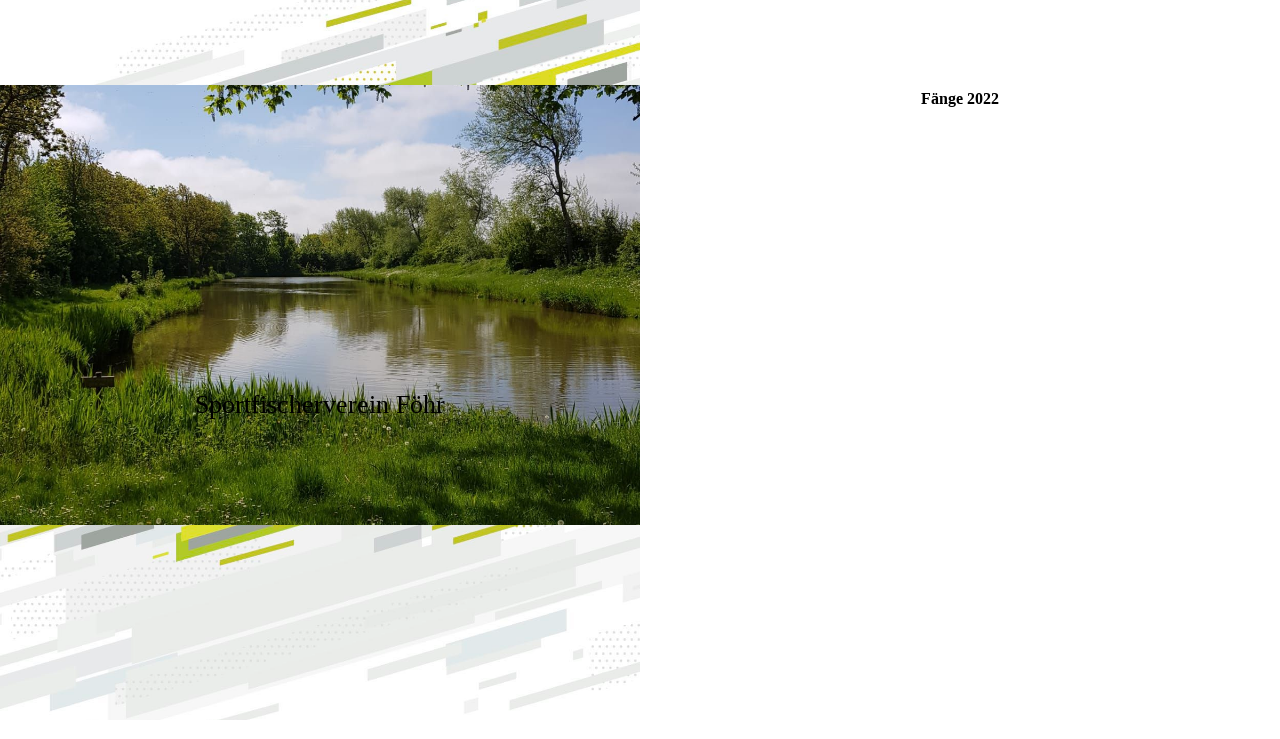

--- FILE ---
content_type: text/html; charset=utf-8
request_url: http://sfv-foehr.de/Faenge-2022/
body_size: 26903
content:
<!DOCTYPE html><html lang="de"><head><meta http-equiv="Content-Type" content="text/html; charset=UTF-8"><title>Sportfischerverein Föhr - Fänge 2022</title><meta name="description" content="Please enter your slogan here!"><meta name="keywords" content="Sports"><link href="http://53485217.swh.strato-hosting.eu/Faenge-2022/" rel="canonical"><meta content="Sportfischerverein Föhr - Fänge 2022" property="og:title"><meta content="website" property="og:type"><meta content="http://53485217.swh.strato-hosting.eu/Faenge-2022/" property="og:url"><script>
              window.beng = window.beng || {};
              window.beng.env = {
                language: "en",
                country: "US",
                mode: "deploy",
                context: "page",
                pageId: "000006555099",
                pageLanguage: "de",
                skeletonId: "",
                scope: "2001952",
                isProtected: false,
                navigationText: "Fänge 2022",
                instance: "1",
                common_prefix: "https://strato-editor.com",
                design_common: "https://strato-editor.com/beng/designs/",
                design_template: "sys/cm_dux_096",
                path_design: "https://strato-editor.com/beng/designs/data/sys/cm_dux_096/",
                path_res: "https://strato-editor.com/res/",
                path_bengres: "https://strato-editor.com/beng/res/",
                masterDomain: "",
                preferredDomain: "",
                preprocessHostingUri: function(uri) {
                  
                    return uri || "";
                  
                },
                hideEmptyAreas: true
              };
            </script><script xmlns="http://www.w3.org/1999/xhtml" src="https://strato-editor.com/cm4all-beng-proxy/beng-proxy.js"></script><link xmlns="http://www.w3.org/1999/xhtml" rel="stylesheet" href="https://strato-editor.com/.cm4all/e/static/3rdparty/font-awesome/css/font-awesome.min.css"></link><link rel="stylesheet" type="text/css" href="https://strato-editor.com/.cm4all/res/static/libcm4all-js-widget/3.89.7/css/widget-runtime.css" />
<link rel="stylesheet" type="text/css" href="https://strato-editor.com/.cm4all/res/static/beng-editor/5.3.138/css/deploy.css" />
<link rel="stylesheet" type="text/css" href="https://strato-editor.com/.cm4all/res/static/libcm4all-js-widget/3.89.7/css/slideshow-common.css" />
<script src="https://strato-editor.com/.cm4all/res/static/jquery-1.7/jquery.js"></script><script src="https://strato-editor.com/.cm4all/res/static/prototype-1.7.3/prototype.js"></script><script src="https://strato-editor.com/.cm4all/res/static/jslib/1.4.1/js/legacy.js"></script><script src="https://strato-editor.com/.cm4all/res/static/libcm4all-js-widget/3.89.7/js/widget-runtime.js"></script>
<script src="https://strato-editor.com/.cm4all/res/static/libcm4all-js-widget/3.89.7/js/slideshow-common.js"></script>
<script src="https://strato-editor.com/.cm4all/res/static/beng-editor/5.3.138/js/deploy.js"></script>
<script type="text/javascript" src="https://strato-editor.com/.cm4all/uro/assets/js/uro-min.js"></script><link href="https://strato-editor.com/.cm4all/designs/static/sys/cm_dux_096/1767916810.6484852/css/main.css" rel="stylesheet" type="text/css"><meta name="viewport" content="width=device-width, initial-scale=1, maximum-scale=1, user-scalable=no"><link href="https://strato-editor.com/.cm4all/designs/static/sys/cm_dux_096/1767916810.6484852/css/vars.css" rel="stylesheet" type="text/css"><link href="https://strato-editor.com/.cm4all/designs/static/sys/cm_dux_096/1767916810.6484852/css/cm-templates-global-style.css" rel="stylesheet" type="text/css"><link href="/.cm4all/handler.php/vars.css?v=20250403155708" type="text/css" rel="stylesheet"><style type="text/css">.cm-logo {background-image: url("/.cm4all/uproc.php/0/.IMG-20230105-WA0046.jpg/picture-1200?_=18590c74692");
        background-position: 50% 50%;
background-size: 100% auto;
background-repeat: no-repeat;
      }</style><script type="text/javascript">window.cmLogoWidgetId = "STRATP_cm4all_com_widgets_Logo_41029049";
            window.cmLogoGetCommonWidget = function (){
                return new cm4all.Common.Widget({
            base    : "/Faenge-2022/index.php/",
            session : "",
            frame   : "",
            path    : "STRATP_cm4all_com_widgets_Logo_41029049"
        })
            };
            window.logoConfiguration = {
                "cm-logo-x" : "50%",
        "cm-logo-y" : "50%",
        "cm-logo-v" : "2.0",
        "cm-logo-w" : "100%",
        "cm-logo-h" : "auto",
        "cm-logo-di" : "sys/cm_dux_096",
        "cm-logo-u" : "uro-service://",
        "cm-logo-k" : "%7B%22ticket%22%3A%2263ba9138cf733962f9915fb1%22%2C%22serviceId%22%3A%220%22%2C%22locale%22%3A%22%22%2C%22path%22%3A%22%2F%22%2C%22name%22%3A%22IMG-20230105-WA0046.jpg%22%2C%22origin%22%3A%22upload%22%2C%22type%22%3A%22image%2Fjpeg%22%2C%22size%22%3A435725%2C%22width%22%3A1200%2C%22height%22%3A1600%2C%22duration%22%3A%22%22%2C%22rotation%22%3A1%2C%22task%22%3A%22none%22%2C%22progress%22%3A%22none%22%2C%22result%22%3A%22none%22%2C%22source%22%3A%22%22%2C%22start%22%3A%2218590c74692%22%2C%22now%22%3A%2218590c7792f%22%2C%22_update%22%3A18%2C%22_index%22%3A1%2C%22_media%22%3A%22image%22%2C%22_hash%22%3A%22e2d193dd%22%2C%22_extension%22%3A%22%22%2C%22_xlate%22%3A%22IMG-20230105-WA0046.jpg%22%2C%22_selected%22%3Atrue%7D",
        "cm-logo-bc" : "",
        "cm-logo-ln" : "",
        "cm-logo-ln$" : "",
        "cm-logo-hi" : false
        ,
        _logoBaseUrl : "uro-service:\/\/",
        _logoPath : "%7B%22ticket%22%3A%2263ba9138cf733962f9915fb1%22%2C%22serviceId%22%3A%220%22%2C%22locale%22%3A%22%22%2C%22path%22%3A%22%2F%22%2C%22name%22%3A%22IMG-20230105-WA0046.jpg%22%2C%22origin%22%3A%22upload%22%2C%22type%22%3A%22image%2Fjpeg%22%2C%22size%22%3A435725%2C%22width%22%3A1200%2C%22height%22%3A1600%2C%22duration%22%3A%22%22%2C%22rotation%22%3A1%2C%22task%22%3A%22none%22%2C%22progress%22%3A%22none%22%2C%22result%22%3A%22none%22%2C%22source%22%3A%22%22%2C%22start%22%3A%2218590c74692%22%2C%22now%22%3A%2218590c7792f%22%2C%22_update%22%3A18%2C%22_index%22%3A1%2C%22_media%22%3A%22image%22%2C%22_hash%22%3A%22e2d193dd%22%2C%22_extension%22%3A%22%22%2C%22_xlate%22%3A%22IMG-20230105-WA0046.jpg%22%2C%22_selected%22%3Atrue%7D"
        };
          jQuery(document).ready(function() {
            var logoElement = jQuery(".cm-logo");
            logoElement.attr("role", "img");
            logoElement.attr("tabindex", "0");
            logoElement.attr("aria-label", "logo");
          });
        </script><link rel="icon" href="data:;base64,iVBORw0KGgo="/><style id="cm_table_styles"></style><style id="cm_background_queries"></style><script type="application/x-cm4all-cookie-consent" data-code=""></script></head><body ondrop="return false;" class=" device-desktop cm-deploy cm-deploy-342 cm-deploy-4x"><div class="cm-background" data-cm-qa-bg="image"></div><div class="cm-background-video" data-cm-qa-bg="video"></div><div class="cm-background-effects" data-cm-qa-bg="effect"></div><div class="cm-templates-container cm-templates-page-wrapper"><header class="cm-templates-container--position-left cm_can_be_empty"><div class="cm-templates-keyvisual-border cm_can_be_empty cm-templates-keyvisual-border--top"> </div><div class="cm-templates-keyvisual-border cm_can_be_empty cm-templates-keyvisual-border--right"> </div><div class="cm-templates-keyvisual-border cm_can_be_empty cm-templates-keyvisual-border--left"> </div><div class="cm-templates-keyvisual-border cm_can_be_empty cm-templates-keyvisual-border--bottom"> </div><div class="cm-templates-logo cm_can_be_empty"><div class="cm-templates-logo__media cm_can_be_empty cm-logo" id="logo"></div></div><div class="cm-templates-heading cm_can_be_empty"><div class="cm-templates-heading__title cm_can_be_empty" id="title" style=""> </div><div class="cm-templates-heading__subtitle cm_can_be_empty" id="subtitle" style=""><span style="font-size: 48px; font-family: Bungee; color: #000000;">Sportfischerverein Föhr</span></div></div><div class="cm-templates-keyvisual cm_can_be_empty"><div class="cm-templates-keyvisual__media cm_can_be_empty cm-kv-0" id="keyvisual"></div></div></header><div class="cm-templates-container--position-right"><button type="button" class="cm-template-hamburger cm-template-hamburger--fade"><span class="cm-template-hamburger__container"><span class="cm-template-hamburger__icon-lines cm-template-hamburger__icon-lines-top"> </span><span class="cm-template-hamburger__icon-lines cm-template-hamburger__icon-lines-center"> </span><span class="cm-template-hamburger__icon-lines cm-template-hamburger__icon-lines-bottom"> </span></span></button><div class="cm-templates-navigation"><nav class="cm-templates-navigation__desktop cm_with_forcesub" id="cm_navigation"><ul id="cm_mainnavigation"><li id="cm_navigation_pid_6077199"><a title="Home" href="/Home/" class="cm_anchor">Home</a></li><li id="cm_navigation_pid_6077198"><a title="Vorstand" href="/Vorstand/" class="cm_anchor">Vorstand</a></li><li id="cm_navigation_pid_6077197"><a title="Fänge/Fisch Hitliste" href="/FaengeFisch-Hitliste/" class="cm_anchor">Fänge/Fisch Hitliste</a></li><li id="cm_navigation_pid_6555099" class="cm_current"><a title="Fänge 2022" href="/Faenge-2022/" class="cm_anchor">Fänge 2022</a></li><li id="cm_navigation_pid_6077193"><a title="Gastkarten" href="/Gastkarten/" class="cm_anchor">Gastkarten</a></li><li id="cm_navigation_pid_6077190"><a title="Anträge" href="/Antraege/" class="cm_anchor">Anträge</a></li><li id="cm_navigation_pid_6077189"><a title="Gästebuch" href="/Gaestebuch/" class="cm_anchor">Gästebuch</a></li><li id="cm_navigation_pid_6077188"><a title="Links" href="/Links/" class="cm_anchor">Links</a></li><li id="cm_navigation_pid_6077187"><a title="Datenschutz" href="/Datenschutz/" class="cm_anchor">Datenschutz</a></li><li id="cm_navigation_pid_6077186"><a title="Impressum" href="/Impressum/" class="cm_anchor">Impressum</a></li><li id="cm_navigation_pid_6077185"><a title="Kontakt" href="/Kontakt/" class="cm_anchor">Kontakt</a></li></ul></nav><nav class="cm-templates-navigation__mobile cm_with_forcesub " id="mobilecm_mobile_navigation"><ul id="mobilecm_mainnavigation"><li id="mobilecm_navigation_pid_6077199"><a title="Home" href="/Home/" class="cm_anchor">Home</a></li><li id="mobilecm_navigation_pid_6077198"><a title="Vorstand" href="/Vorstand/" class="cm_anchor">Vorstand</a></li><li id="mobilecm_navigation_pid_6077197"><a title="Fänge/Fisch Hitliste" href="/FaengeFisch-Hitliste/" class="cm_anchor">Fänge/Fisch Hitliste</a></li><li id="mobilecm_navigation_pid_6555099" class="cm_current"><a title="Fänge 2022" href="/Faenge-2022/" class="cm_anchor">Fänge 2022</a></li><li id="mobilecm_navigation_pid_6077193"><a title="Gastkarten" href="/Gastkarten/" class="cm_anchor">Gastkarten</a></li><li id="mobilecm_navigation_pid_6077190"><a title="Anträge" href="/Antraege/" class="cm_anchor">Anträge</a></li><li id="mobilecm_navigation_pid_6077189"><a title="Gästebuch" href="/Gaestebuch/" class="cm_anchor">Gästebuch</a></li><li id="mobilecm_navigation_pid_6077188"><a title="Links" href="/Links/" class="cm_anchor">Links</a></li><li id="mobilecm_navigation_pid_6077187"><a title="Datenschutz" href="/Datenschutz/" class="cm_anchor">Datenschutz</a></li><li id="mobilecm_navigation_pid_6077186"><a title="Impressum" href="/Impressum/" class="cm_anchor">Impressum</a></li><li id="mobilecm_navigation_pid_6077185"><a title="Kontakt" href="/Kontakt/" class="cm_anchor">Kontakt</a></li></ul></nav></div><div class="cm-templates-sidebar--position-top cm_can_be_empty cm-templates-sidebar"><div class="cm-templates-container--center"><aside class="sidebar cm_can_be_empty" id="widgetbar_page_1" data-cm-hintable="yes"><p><br></p></aside><aside class="sidebar cm_can_be_empty" id="widgetbar_site_1" data-cm-hintable="yes"><h3><br></h3><p> </p><p> </p></aside></div></div><div class="cm-templates-content"><div class="cm-templates-container--center"><main class="cm-templates-content__main cm-templates-text" id="content_main" data-cm-hintable="yes"><h1 style="text-align: center;">Fänge 2022</h1><div class="clearFloating" style="clear:both;height: 0px; width: auto;"></div><div id="widgetcontainer_STRATP_com_cm4all_wdn_PhotoGallery_43151672" class="
				    cm_widget_block
					cm_widget com_cm4all_wdn_PhotoGallery cm_widget_block_center" style="width:100%; max-width:100%; "><div class="cm_widget_anchor"><a name="STRATP_com_cm4all_wdn_PhotoGallery_43151672" id="widgetanchor_STRATP_com_cm4all_wdn_PhotoGallery_43151672"><!--com.cm4all.wdn.PhotoGallery--></a></div><script type="text/javascript">
window.cm4all.widgets.register( '/Faenge-2022/index.php/', '', '', 'STRATP_com_cm4all_wdn_PhotoGallery_43151672');
</script>
		<script type="text/javascript">
	(function() {

		var links = ["@\/3rd\/photoswipe-4.1.2\/photoswipe.css","@\/css\/show-lightbox.min.css?version=63.css","@\/css\/show-gallery.min.css?version=63.css"];
		for( var i=0; i<links.length; i++) {
			if( links[i].indexOf( '@')==0) {
				links[i] = "/.cm4all/widgetres.php/com.cm4all.wdn.PhotoGallery/" + links[i].substring( 2);
			} else if( links[i].indexOf( '/')!=0) {
				links[i] = window.cm4all.widgets[ 'STRATP_com_cm4all_wdn_PhotoGallery_43151672'].url( links[i]);
			}
		}
		cm4all.Common.loadCss( links);

		var scripts = ["@\/js\/show.min.js?version=63.js","@\/3rd\/photoswipe-4.1.2\/photoswipe.min.js","@\/js\/show-lightbox.min.js?version=63.js","@\/js\/show-gallery.min.js?version=63.js"];
		for( var i=0; i<scripts.length; i++) {
			if( scripts[i].indexOf( '@')==0) {
				scripts[i] = "/.cm4all/widgetres.php/com.cm4all.wdn.PhotoGallery/" + scripts[i].substring( 2);
			} else if( scripts[i].indexOf( '/')!=0) {
				scripts[i] = window.cm4all.widgets[ 'STRATP_com_cm4all_wdn_PhotoGallery_43151672'].url( scripts[i]);
			}
		}

		var deferred = jQuery.Deferred();
		window.cm4all.widgets[ 'STRATP_com_cm4all_wdn_PhotoGallery_43151672'].ready = (function() {
			var ready = function ready( handler) {
				deferred.done( handler);
			};
			return deferred.promise( ready);
		})();
		cm4all.Common.requireLibrary( scripts, function() {
			deferred.resolveWith( window.cm4all.widgets[ 'STRATP_com_cm4all_wdn_PhotoGallery_43151672']);
		});
	})();
</script><!-- PhotoAlbum -->
<script type="text/javascript">
    (function() {
    if (document.querySelector('link[href*="/font-awesome."], link[href*="/e/Bundle/"]')) {
      return;
    }

    var request = new XMLHttpRequest();
    request.open('GET', '//cdn-eu.c4t.cc/font-awesome,version=4?format=json', true);
    request.onload = function() {
      if (request.status >= 200 && request.status < 400) {
        var data = JSON.parse(request.responseText);
        if (data && data.resources && Array.isArray(data.resources.css)) {
          window.Common.loadCss(data.resources.css);
        }
      }
    };
    request.send();
  })();
</script>

<div
  class="cm-widget_photoalbum cm-w_pha-gallery"
  style="opacity: 0;"
  id="C_STRATP_com_cm4all_wdn_PhotoGallery_43151672__-photos"
>
  
  
<!-- PhotoGallery -->
<div
  class="cm-w_pha-list cm-w_pha-lightbox cm-w_pha-3x2"
  style=""
>
  <div class='cm-w_pha-item' data-index='0'  data-desc="gefangen am 05.09.22 ca 90cm, ca 7Kg von einem Mitglied"  data-title="IMG-20220925-WA0004"><div class='cm-w_pha-uro-item'>  <picture><source srcset="/.cm4all/uproc.php/0/.IMG-20220925-WA0004.jpg/picture-1600?_=18590c742c0 1x, /.cm4all/uproc.php/0/.IMG-20220925-WA0004.jpg/picture-2600?_=18590c742c0 2x" media="(min-width:800px)"><source srcset="/.cm4all/uproc.php/0/.IMG-20220925-WA0004.jpg/picture-1200?_=18590c742c0 1x, /.cm4all/uproc.php/0/.IMG-20220925-WA0004.jpg/picture-1600?_=18590c742c0 2x" media="(min-width:600px)"><source srcset="/.cm4all/uproc.php/0/.IMG-20220925-WA0004.jpg/picture-800?_=18590c742c0 1x, /.cm4all/uproc.php/0/.IMG-20220925-WA0004.jpg/picture-1200?_=18590c742c0 2x" media="(min-width:400px)"><source srcset="/.cm4all/uproc.php/0/.IMG-20220925-WA0004.jpg/picture-400?_=18590c742c0 1x, /.cm4all/uproc.php/0/.IMG-20220925-WA0004.jpg/picture-800?_=18590c742c0 2x" media="(min-width:200px)"><source srcset="/.cm4all/uproc.php/0/.IMG-20220925-WA0004.jpg/picture-200?_=18590c742c0 1x, /.cm4all/uproc.php/0/.IMG-20220925-WA0004.jpg/picture-400?_=18590c742c0 2x" media="(min-width:100px)"><img src="/.cm4all/uproc.php/0/.IMG-20220925-WA0004.jpg/picture-200?_=18590c742c0" data-uro-original="/.cm4all/uproc.php/0/IMG-20220925-WA0004.jpg?_=18590c742c0" onerror="uroGlobal().util.error(this, '', 'uro-widget')" data-uro-width="753" data-uro-height="1599" alt="IMG-20220925-WA0004"></picture></div><div class='cm-w_pha-title'><span>IMG-20220925-WA0004</span></div></div></div>

<!-- /PhotoGallery -->

  
</div>
<script type="text/javascript">
(function () {
  'use strict';
  var options = {
    imagesLeft:  0,
    imagesCount: 1,
    cPrefix: 'C_STRATP_com_cm4all_wdn_PhotoGallery_43151672__',
    containerId: 'C_STRATP_com_cm4all_wdn_PhotoGallery_43151672__-photos',
    cClass: 'cm-w_pha',
    cPath: 'STRATP_com_cm4all_wdn_PhotoGallery_43151672',
    endpoint: {
      photos: window.cm4all.widgets['STRATP_com_cm4all_wdn_PhotoGallery_43151672'].url('photos')
    },
    isPreview: undefined
  };
  var lgtboxOptions = {
    debug: options.debug,
    isShowTitle: true,
    text: {"error":"Das Bild konnte nicht geladen werden."},
    templateId: 'cm-widget_photoalbum-lightbox',
    endpoint: {
      photoswipeTemplate: window.cm4all.widgets['STRATP_com_cm4all_wdn_PhotoGallery_43151672'].url('lightbox')
    }
  };
  window.cm4all.widgets['STRATP_com_cm4all_wdn_PhotoGallery_43151672'].ready(function() {
    var photoAlbum = new window.cm4widget.photoalbum.PhotoGallery(options);    photoAlbum.init();
    if(typeof lgtboxOptions === "object") {
      var lgtbox = new window.cm4widget.photoalbum.PhotoLightBox(photoAlbum, lgtboxOptions);
      lgtbox.init();
    }
  })
}());
</script>
<!-- /PhotoAlbum -->
</div><p style="text-align: center;">Gefangen am 05.09.2022 ca 90cm, ca 7kg von einem Mitglied</p><div id="cm_bottom_clearer" style="clear: both;" contenteditable="false"></div></main></div></div><div class="cm-templates-sidebar--position-bottom cm-templates-sidebar cm_can_be_empty"><div class="cm-templates-container--center"><aside class="sidebar cm_can_be_empty" id="widgetbar_page_2" data-cm-hintable="yes"><p><br></p></aside><aside class="sidebar cm_can_be_empty" id="widgetbar_site_2" data-cm-hintable="yes"><div id="widgetcontainer_STRATP_cm4all_com_widgets_Counter_43153308" class="
				    cm_widget_block
					cm_widget cm4all_com_widgets_Counter cm_widget_block_center" style="width:100%; max-width:100%; "><div class="cm_widget_anchor"><a name="STRATP_cm4all_com_widgets_Counter_43153308" id="widgetanchor_STRATP_cm4all_com_widgets_Counter_43153308"><!--cm4all.com.widgets.Counter--></a></div><script src="/.cm4all/widgetres.php/cm4all.com.widgets.Counter/js/counter_show.js"></script>
					
						<div id="STRATP_cm4all_com_widgets_Counter_43153308" style="text-align:center;">&nbsp;</div>
					
				<script type="text/javascript">
					(function() {
						var commonWidget = new cm4all.Common.Widget({
							base    : "/Faenge-2022/index.php/",
							session : "",
							frame   : "",
							path    : "STRATP_cm4all_com_widgets_Counter_43153308",
						});
						var wiid = "STRATP_cm4all_com_widgets_Counter_43153308";
						var data = {
							wiid: wiid,
							useCounterPhp: true,
							increase: true,
							width: 180,
							template: "14",
							baseUri: "https://strato-editor.com/imageprocessor/counter.cls/",
							image: "",
							value: 0,
							offset: 0,
							digits: 4,
						};
						var counterWidget = new CounterWidget(data, commonWidget);
						counterWidget.init();
					})();
					</script>
</div><p style="text-align: center;"> Besucher seit 08.01.2023</p></aside></div></div><div class="cm-templates-footer cm_can_be_empty"><div class="cm-templates-container--center"><footer class="cm-templates-footer__content cm_can_be_empty" id="footer" data-cm-hintable="yes"><a href="/Kontakt/" class="cm_anchor">Kontakt</a></footer></div></div></div></div><script type="text/javascript" src="https://strato-editor.com/.cm4all/designs/static/sys/cm_dux_096/1767916810.6484852/js/main.js"></script><script type="text/javascript" src="https://strato-editor.com/.cm4all/designs/static/sys/cm_dux_096/1767916810.6484852/js/cm-templates-global-script.js"></script><div class="cm_widget_anchor"><a name="STRATP_cm4all_com_widgets_CookiePolicy_41029051" id="widgetanchor_STRATP_cm4all_com_widgets_CookiePolicy_41029051"><!--cm4all.com.widgets.CookiePolicy--></a></div><script data-tracking="true" data-cookie-settings-enabled="false" src="/.cm4all/widgetres.php/cm4all.com.widgets.CookiePolicy/show.js?v=3.3.38" defer="defer" id="cookieSettingsScript"></script><noscript ><div style="position:absolute;bottom:0;" id="statdiv"><img alt="" height="1" width="1" src="https://strato-editor.com/.cm4all/_pixel.img?site=2022676-row4CtYP&amp;page=pid_6555099&amp;path=%2FFaenge-2022%2Findex.php%2F&amp;nt=F%C3%A4nge+2022"/></div></noscript><script  type="text/javascript">//<![CDATA[
            document.body.insertAdjacentHTML('beforeend', '<div style="position:absolute;bottom:0;" id="statdiv"><img alt="" height="1" width="1" src="https://strato-editor.com/.cm4all/_pixel.img?site=2022676-row4CtYP&amp;page=pid_6555099&amp;path=%2FFaenge-2022%2Findex.php%2F&amp;nt=F%C3%A4nge+2022&amp;domain='+escape(document.location.hostname)+'&amp;ref='+escape(document.referrer)+'"/></div>');
        //]]></script><div style="display: none;" id="keyvisualWidgetVideosContainer"></div><style type="text/css">.cm-kv-0 {
background-color: ;
background-position: 27.705627705627705% 48.92857142857143%;
background-size: 100% auto;
background-repeat: no-repeat;
}
            @media(min-width: 100px), (min-resolution: 72dpi), (-webkit-min-device-pixel-ratio: 1) {.cm-kv-0{background-image:url("/.cm4all/uproc.php/1500/keyvisuals/STRATP_cm4all_com_widgets_Keyvisual_41029076/.cof_202330768_cm-c.jpg/picture-200?_=19bd74632bd");}}@media(min-width: 100px), (min-resolution: 144dpi), (-webkit-min-device-pixel-ratio: 2) {.cm-kv-0{background-image:url("/.cm4all/uproc.php/1500/keyvisuals/STRATP_cm4all_com_widgets_Keyvisual_41029076/.cof_202330768_cm-c.jpg/picture-400?_=19bd74632bd");}}@media(min-width: 200px), (min-resolution: 72dpi), (-webkit-min-device-pixel-ratio: 1) {.cm-kv-0{background-image:url("/.cm4all/uproc.php/1500/keyvisuals/STRATP_cm4all_com_widgets_Keyvisual_41029076/.cof_202330768_cm-c.jpg/picture-400?_=19bd74632bd");}}@media(min-width: 200px), (min-resolution: 144dpi), (-webkit-min-device-pixel-ratio: 2) {.cm-kv-0{background-image:url("/.cm4all/uproc.php/1500/keyvisuals/STRATP_cm4all_com_widgets_Keyvisual_41029076/.cof_202330768_cm-c.jpg/picture-800?_=19bd74632bd");}}@media(min-width: 400px), (min-resolution: 72dpi), (-webkit-min-device-pixel-ratio: 1) {.cm-kv-0{background-image:url("/.cm4all/uproc.php/1500/keyvisuals/STRATP_cm4all_com_widgets_Keyvisual_41029076/.cof_202330768_cm-c.jpg/picture-800?_=19bd74632bd");}}@media(min-width: 400px), (min-resolution: 144dpi), (-webkit-min-device-pixel-ratio: 2) {.cm-kv-0{background-image:url("/.cm4all/uproc.php/1500/keyvisuals/STRATP_cm4all_com_widgets_Keyvisual_41029076/.cof_202330768_cm-c.jpg/picture-1200?_=19bd74632bd");}}@media(min-width: 600px), (min-resolution: 72dpi), (-webkit-min-device-pixel-ratio: 1) {.cm-kv-0{background-image:url("/.cm4all/uproc.php/1500/keyvisuals/STRATP_cm4all_com_widgets_Keyvisual_41029076/.cof_202330768_cm-c.jpg/picture-1200?_=19bd74632bd");}}@media(min-width: 600px), (min-resolution: 144dpi), (-webkit-min-device-pixel-ratio: 2) {.cm-kv-0{background-image:url("/.cm4all/uproc.php/1500/keyvisuals/STRATP_cm4all_com_widgets_Keyvisual_41029076/.cof_202330768_cm-c.jpg/picture-1600?_=19bd74632bd");}}@media(min-width: 800px), (min-resolution: 72dpi), (-webkit-min-device-pixel-ratio: 1) {.cm-kv-0{background-image:url("/.cm4all/uproc.php/1500/keyvisuals/STRATP_cm4all_com_widgets_Keyvisual_41029076/.cof_202330768_cm-c.jpg/picture-1600?_=19bd74632bd");}}@media(min-width: 800px), (min-resolution: 144dpi), (-webkit-min-device-pixel-ratio: 2) {.cm-kv-0{background-image:url("/.cm4all/uproc.php/1500/keyvisuals/STRATP_cm4all_com_widgets_Keyvisual_41029076/.cof_202330768_cm-c.jpg/picture-2600?_=19bd74632bd");}}
</style><style type="text/css">
			#keyvisual {
				overflow: hidden;
			}
			.kv-video-wrapper {
				width: 100%;
				height: 100%;
				position: relative;
			}
			</style><script type="text/javascript">
				jQuery(document).ready(function() {
					function moveTempVideos(slideshow, isEditorMode) {
						var videosContainer = document.getElementById('keyvisualWidgetVideosContainer');
						if (videosContainer) {
							while (videosContainer.firstChild) {
								var div = videosContainer.firstChild;
								var divPosition = div.className.substring('cm-kv-0-tempvideo-'.length);
								if (isEditorMode && parseInt(divPosition) > 1) {
									break;
								}
								videosContainer.removeChild(div);
								if (div.nodeType == Node.ELEMENT_NODE) {
									var pos = '';
									if (slideshow) {
										pos = '-' + divPosition;
									}
									var kv = document.querySelector('.cm-kv-0' + pos);
									if (kv) {
										if (!slideshow) {
											var wrapperDiv = document.createElement("div"); 
											wrapperDiv.setAttribute("class", "kv-video-wrapper");
											kv.insertBefore(wrapperDiv, kv.firstChild);
											kv = wrapperDiv;
										}
										while (div.firstChild) {
											kv.appendChild(div.firstChild);
										}
										if (!slideshow) {
											break;
										}
									}
								}
							}
						}
					}

					function kvClickAction(mode, href) {
						if (mode == 'internal') {
							if (!window.top.syntony || !/_home$/.test(window.top.syntony.bifmState)) {
								window.location.href = href;
							}
						} else if (mode == 'external') {
							var a = document.createElement('a');
							a.href = href;
							a.target = '_blank';
							a.rel = 'noreferrer noopener';
							a.click();
						}
					}

					var keyvisualElement = jQuery("[cm_type=keyvisual]");
					if(keyvisualElement.length == 0){
						keyvisualElement = jQuery("#keyvisual");
					}
					if(keyvisualElement.length == 0){
						keyvisualElement = jQuery("[class~=cm-kv-0]");
					}
				
						keyvisualElement.attr("role", "img");
						keyvisualElement.attr("tabindex", "0");
						keyvisualElement.attr("aria-label", "hauptgrafik");
					
					moveTempVideos(false, false);
					var video = document.querySelector('#keyvisual video');
					if (video) {
						video.play();
					}
				
			});
		</script></body></html>


--- FILE ---
content_type: text/css
request_url: https://strato-editor.com/.cm4all/designs/static/sys/cm_dux_096/1767916810.6484852/css/main.css
body_size: 2938
content:
@charset "uft-8";.cm-templates-empty{display:none !important}
:root{--cm-templates-bp-tablet:1280}
.cm-widget-teaser h3{margin:0 0 .7em}
select option{color:#333}
.cm-template-hamburger{display:-webkit-box;display:-moz-box;display:-ms-flexbox;display:-webkit-flex;display:flex;padding:15px 15px;cursor:pointer;font:inherit;color:inherit;text-transform:none;background-color:transparent;border:0;margin:0;overflow:visible}
.cm-template-hamburger:focus{outline:0}
.cm-template-hamburger .cm-template-hamburger__container{width:40px;height:24px;display:inline-block;position:relative}
.cm-template-hamburger .cm-template-hamburger__container .cm-template-hamburger__icon-lines{display:block;top:50%;margin-top:-2px;width:40px;height:4px;border-radius:4px;position:absolute}
.cm-template-hamburger .cm-template-hamburger__container .cm-template-hamburger__icon-lines.cm-template-hamburger__icon-lines-top{top:0;margin:0}
.cm-template-hamburger .cm-template-hamburger__container .cm-template-hamburger__icon-lines.cm-template-hamburger__icon-lines-bottom{bottom:0;top:auto;margin:0}
.cm-template-hamburger .cm-template-hamburger__container .cm-template-hamburger__icon-lines.cm-template-hamburger__icon-lines-center{margin-top:-2px}
.cm-template-hamburger .cm-template-hamburger__container .cm-template-hamburger__icon-lines:before,.cm-template-hamburger .cm-template-hamburger__container .cm-template-hamburger__icon-lines:after{content:"";display:block;width:40px;height:4px;border-radius:4px;position:absolute}
.cm-template-hamburger .cm-template-hamburger__container .cm-template-hamburger__icon-lines:before{top:-10px}
.cm-template-hamburger .cm-template-hamburger__container .cm-template-hamburger__icon-lines:after{bottom:-10px}
.cm-template-hamburger .cm-template-hamburger__pagename{margin-left:10px;text-decoration:none}
.cm-template-hamburger--vortex .cm-template-hamburger__icon-lines{transition:transform .2s cubic-bezier(0.19,1,0.22,1)}
.cm-template-hamburger--vortex .cm-template-hamburger__icon-lines:before,.cm-template-hamburger--vortex .cm-template-hamburger__icon-lines:after{transition-delay:.1s}
.cm-template-hamburger--vortex .cm-template-hamburger__icon-lines:before{transition:top,opacity 0 linear}
.cm-template-hamburger--vortex .cm-template-hamburger__icon-lines:after{transition:bottom,transform 0 linear}
.cm-template-hamburger--vortex.cm-templates-hamburger--active .cm-template-hamburger__icon-lines{transform:rotate(765deg);transition-timing-function:cubic-bezier(0.19,1,0.22,1)}
.cm-template-hamburger--vortex.cm-templates-hamburger--active .cm-template-hamburger__icon-lines:before,.cm-template-hamburger--vortex.cm-templates-hamburger--active .cm-template-hamburger__icon-lines:after{transition-delay:0}
.cm-template-hamburger--vortex.cm-templates-hamburger--active .cm-template-hamburger__icon-lines:before{top:0;opacity:0}
.cm-template-hamburger--vortex.cm-templates-hamburger--active .cm-template-hamburger__icon-lines:after{bottom:0;transform:rotate(90deg)}
.cm-template-hamburger--fade .cm-template-hamburger__icon-lines{transition:transform .3s cubic-bezier(0.19,1,0.22,1)}
.cm-template-hamburger--fade .cm-template-hamburger__icon-lines:before,.cm-template-hamburger--fade .cm-template-hamburger__icon-lines:after{display:none !important}
.cm-template-hamburger--fade .cm-template-hamburger__icon-lines.cm-template-hamburger__icon-lines-center{transition:right .35s,opacity .35s;right:0}
.cm-template-hamburger--fade.cm-templates-hamburger--active .cm-template-hamburger__icon-lines-top{transform:rotate(-45deg);top:47% !important}
.cm-template-hamburger--fade.cm-templates-hamburger--active .cm-template-hamburger__icon-lines-center{right:50px;opacity:0}
.cm-template-hamburger--fade.cm-templates-hamburger--active .cm-template-hamburger__icon-lines-bottom{transform:rotate(45deg);top:47% !important;bottom:auto !important}
.cm-template-hamburger--spin .cm-template-hamburger__icon-lines{transition:transform .3s linear}
.cm-template-hamburger--spin .cm-template-hamburger__icon-lines:before{transition:top .3s linear}
.cm-template-hamburger--spin .cm-template-hamburger__icon-lines:after{transition:bottom,transform .3s linear}
.cm-template-hamburger--spin.cm-templates-hamburger--active .cm-template-hamburger__icon-lines{transform:rotate(225deg)}
.cm-template-hamburger--spin.cm-templates-hamburger--active .cm-template-hamburger__icon-lines:before{top:0}
.cm-template-hamburger--spin.cm-templates-hamburger--active .cm-template-hamburger__icon-lines:after{transform:rotate(90deg);bottom:0}
.cm-template-hamburger--emphatic .cm-template-hamburger__icon-lines{transition:background-color .125s ease-in .175s}
.cm-template-hamburger--emphatic .cm-template-hamburger__icon-lines:before{left:0;transition:transform .125s cubic-bezier(0.6,0.04,0.98,0.335),top .05s linear .125s,left .125s ease-in .175s}
.cm-template-hamburger--emphatic .cm-template-hamburger__icon-lines:after{top:10px;right:0;transition:transform .125s cubic-bezier(0.6,0.04,0.98,0.335),top .05s linear .125s,right .125s ease-in .175s}
.cm-template-hamburger--emphatic.cm-template-hamburger--active .cm-template-hamburger__icon-lines{transition-delay:0;transition-timing-function:ease-out;background-color:transparent !important}
.cm-template-hamburger--emphatic.cm-template-hamburger--active .cm-template-hamburger__icon-lines:before{top:-80px;left:-80px;transition:left .125s ease-out,top .05s linear .125s,transform .125s cubic-bezier(0.075,0.82,0.165,1) .175s;transform:translate3d(80px,80px,0) rotate(45deg)}
.cm-template-hamburger--emphatic.cm-template-hamburger--active .cm-template-hamburger__icon-lines:after{top:-80px;right:-80px;transition:right .125s ease-out,top .05s linear .125s,transform .125s cubic-bezier(0.075,0.82,0.165,1) .175s;transform:translate3d(-80px,80px,0) rotate(-45deg)}
.cm-templates-navigation--current{position:absolute;content:'';width:40px;left:-60px;height:3px;opacity:0;transition:opacity .3s ease-in-out;top:50%;transform:translateY(-50%)}
.cm-templates--disable-scroll{overflow:hidden}
.cm-templates-container{display:flex;flex-direction:column}
@media only screen and (min-width:1280px){.cm-templates-container{flex-direction:row}
}
.cm-templates-container .cm-templates-container--position-left{width:100%;box-sizing:border-box;position:relative;height:100vh}
@media only screen and (min-width:1024px){.cm-templates-container .cm-templates-container--position-left{width:50%;position:fixed}
}
.cm-templates-container .cm-templates-container--position-left .cm-templates-keyvisual-border{position:absolute;z-index:1}
.cm-templates-container .cm-templates-container--position-left .cm-templates-keyvisual-border--top,.cm-templates-container .cm-templates-container--position-left .cm-templates-keyvisual-border--bottom{top:0;left:20px;height:20px;width:calc(100% - 40px)}
@media only screen and (min-width:1280px){.cm-templates-container .cm-templates-container--position-left .cm-templates-keyvisual-border--top,.cm-templates-container .cm-templates-container--position-left .cm-templates-keyvisual-border--bottom{height:40px;left:40px;width:calc(100% - 80px)}
}
.cm-templates-container .cm-templates-container--position-left .cm-templates-keyvisual-border--bottom{top:initial;bottom:0}
.cm-templates-container .cm-templates-container--position-left .cm-templates-keyvisual-border--right,.cm-templates-container .cm-templates-container--position-left .cm-templates-keyvisual-border--left{top:0;left:0;height:100%;width:20px}
@media only screen and (min-width:1280px){.cm-templates-container .cm-templates-container--position-left .cm-templates-keyvisual-border--right,.cm-templates-container .cm-templates-container--position-left .cm-templates-keyvisual-border--left{width:40px}
}
.cm-templates-container .cm-templates-container--position-left .cm-templates-keyvisual-border--right{top:0;left:initial;right:0}
.cm-templates-container .cm-templates-container--position-left .cm-templates-logo{position:absolute;left:0;right:0;top:65px;margin:0 auto;height:220px;width:320px;z-index:1}
@media only screen and (min-width:480px) and (orientation:landscape){.cm-templates-container .cm-templates-container--position-left .cm-templates-logo{top:20px}
}
@media only screen and (min-width:600px){.cm-templates-container .cm-templates-container--position-left .cm-templates-logo{top:20px}
}
@media only screen and (min-width:768px) and (orientation:portrait){.cm-templates-container .cm-templates-container--position-left .cm-templates-logo{height:440px;width:640px;top:65px}
}
@media only screen and (min-width:840px){.cm-templates-container .cm-templates-container--position-left .cm-templates-logo{height:440px;width:640px;top:65px}
}
@media only screen and (min-width:1024px){.cm-templates-container .cm-templates-container--position-left .cm-templates-logo{height:220px;width:320px}
}
@media only screen and (min-width:1280px){.cm-templates-container .cm-templates-container--position-left .cm-templates-logo{height:440px;width:640px;top:85px}
}
.cm-templates-container .cm-templates-container--position-left .cm-templates-logo .cm-templates-logo__media{height:100%;width:100%}
.cm-templates-container .cm-templates-container--position-left .cm-templates-keyvisual{height:100%;width:100%}
.cm-templates-container .cm-templates-container--position-left .cm-templates-keyvisual .cm-templates-keyvisual__media{height:100%}
.cm-templates-container .cm-templates-container--position-left .cm-templates-keyvisual .cm-templates-keyvisual__media .cm-slides-button,.cm-templates-container .cm-templates-container--position-left .cm-templates-keyvisual .cm-templates-keyvisual__media .cm-slides-progress-bar{z-index:1}
.cm-templates-container .cm-templates-container--position-left .cm-templates-heading{position:absolute;left:0;right:0;margin:0 auto;padding:0 5px;box-sizing:border-box;text-align:center;bottom:180px;width:calc(100% - 40px);z-index:1;-ms-word-break:normal;word-break:break-word;-webkit-hyphens:auto;-moz-hyphens:auto;-ms-hyphens:auto;hyphens:auto;word-wrap:break-word}
@media only screen and (min-width:480px) and (orientation:landscape){.cm-templates-container .cm-templates-container--position-left .cm-templates-heading{bottom:20px}
}
@media only screen and (min-width:600px){.cm-templates-container .cm-templates-container--position-left .cm-templates-heading{bottom:20px}
}
@media only screen and (min-width:768px) and (orientation:portrait){.cm-templates-container .cm-templates-container--position-left .cm-templates-heading{bottom:180px}
}
@media only screen and (min-width:840px){.cm-templates-container .cm-templates-container--position-left .cm-templates-heading{bottom:180px}
}
@media only screen and (min-width:1280px){.cm-templates-container .cm-templates-container--position-left .cm-templates-heading{width:calc(100% - 80px);bottom:300px}
}
.cm-templates-container .cm-templates-container--position-left .cm-templates-heading .cm-templates-heading__title{-ms-word-break:normal;word-break:break-word;-webkit-hyphens:auto;-moz-hyphens:auto;-ms-hyphens:auto;hyphens:auto;word-wrap:break-word;margin-bottom:30px;position:relative}
.cm-templates-container .cm-templates-container--position-left .cm-templates-heading .cm-templates-heading__title::after{content:'';height:3px;width:130px;position:absolute;bottom:-15px;left:0;right:0;margin:0 auto}
@media only screen and (max-width:1280px){.cm-templates-container .cm-templates-container--position-left .cm-templates-heading .cm-templates-heading__title{font-size:3vw !important}
.cm-templates-container .cm-templates-container--position-left .cm-templates-heading .cm-templates-heading__title span{font-size:3vw !important}
}
@media only screen and (max-width:1024px){.cm-templates-container .cm-templates-container--position-left .cm-templates-heading .cm-templates-heading__title{font-size:6vw !important}
.cm-templates-container .cm-templates-container--position-left .cm-templates-heading .cm-templates-heading__title span{font-size:6vw !important}
}
@media only screen and (max-width:768px){.cm-templates-container .cm-templates-container--position-left .cm-templates-heading .cm-templates-heading__title{font-size:6vw !important}
.cm-templates-container .cm-templates-container--position-left .cm-templates-heading .cm-templates-heading__title span{font-size:6vw !important}
}
@media only screen and (max-width:480px){.cm-templates-container .cm-templates-container--position-left .cm-templates-heading .cm-templates-heading__title{font-size:8vw !important}
.cm-templates-container .cm-templates-container--position-left .cm-templates-heading .cm-templates-heading__title span{font-size:8vw !important}
}
.cm-templates-container .cm-templates-container--position-left .cm-templates-heading .cm-templates-heading__subtitle{-ms-word-break:normal;word-break:break-word;-webkit-hyphens:auto;-moz-hyphens:auto;-ms-hyphens:auto;hyphens:auto;word-wrap:break-word}
@media only screen and (max-width:1280px){.cm-templates-container .cm-templates-container--position-left .cm-templates-heading .cm-templates-heading__subtitle{font-size:2vw !important}
.cm-templates-container .cm-templates-container--position-left .cm-templates-heading .cm-templates-heading__subtitle span{font-size:2vw !important}
}
@media only screen and (max-width:1024px){.cm-templates-container .cm-templates-container--position-left .cm-templates-heading .cm-templates-heading__subtitle{font-size:4vw !important}
.cm-templates-container .cm-templates-container--position-left .cm-templates-heading .cm-templates-heading__subtitle span{font-size:4vw !important}
}
@media only screen and (max-width:768px){.cm-templates-container .cm-templates-container--position-left .cm-templates-heading .cm-templates-heading__subtitle{font-size:3.5vw !important}
.cm-templates-container .cm-templates-container--position-left .cm-templates-heading .cm-templates-heading__subtitle span{font-size:3.5vw !important}
}
@media only screen and (max-width:480px){.cm-templates-container .cm-templates-container--position-left .cm-templates-heading .cm-templates-heading__subtitle{font-size:4vw !important}
.cm-templates-container .cm-templates-container--position-left .cm-templates-heading .cm-templates-heading__subtitle span{font-size:4vw !important}
}
.cm-templates-container .cm-templates-container--position-right{width:100%;box-sizing:border-box;min-height:100vh;display:flex;flex-direction:column}
@media only screen and (min-width:1024px){.cm-templates-container .cm-templates-container--position-right{width:50%;position:relative;left:50%}
}
.cm-templates-container .cm-templates-container--position-right.cm-templates-container--full-width{left:0;right:auto;width:100%}
.cm-templates-container .cm-templates-container--position-right .cm-template-hamburger{position:fixed;right:20px;top:20px;width:45px;height:45px;display:flex;justify-content:center;align-items:center;padding:0;z-index:802}
@media only screen and (min-width:1280px){.cm-templates-container .cm-templates-container--position-right .cm-template-hamburger{top:40px;right:40px}
}
.cm-templates-container .cm-templates-container--position-right .cm-template-hamburger .cm-template-hamburger__container{height:26px;width:30px}
.cm-templates-container .cm-templates-container--position-right .cm-template-hamburger .cm-template-hamburger__container .cm-template-hamburger__icon-lines{height:3px}
.cm-templates-container .cm-templates-container--position-right .cm-template-hamburger .cm-template-hamburger__container .cm-template-hamburger__icon-lines.cm-template-hamburger__icon-lines-center{width:30px}
.cm-templates-container .cm-templates-container--position-right .cm-template-hamburger .cm-template-hamburger__container .cm-template-hamburger__icon-lines.cm-template-hamburger__icon-lines-top,.cm-templates-container .cm-templates-container--position-right .cm-template-hamburger .cm-template-hamburger__container .cm-template-hamburger__icon-lines.cm-template-hamburger__icon-lines-bottom{height:3px;width:24px;right:0}
.cm-templates-container .cm-templates-container--position-right .cm-template-hamburger.cm-templates-hamburger--active .cm-template-hamburger__icon-lines.cm-template-hamburger__icon-lines-bottom,.cm-templates-container .cm-templates-container--position-right .cm-template-hamburger.cm-templates-hamburger--active .cm-template-hamburger__icon-lines.cm-template-hamburger__icon-lines-top{width:30px}
.cm-templates-container .cm-templates-container--position-right .cm-templates-container--center{padding:0 20px;max-width:1280px;box-sizing:border-box;margin:0 auto}
@media only screen and (min-width:1280px){.cm-templates-container .cm-templates-container--position-right .cm-templates-container--center{padding:0 40px}
}
.cm-templates-container .cm-templates-container--position-right .cm-templates-navigation{top:0;width:0;opacity:0;height:100vh;position:fixed;right:0;z-index:801;transition:all .3s ease-in;transition-delay:.3s}
.cm-templates-container .cm-templates-container--position-right .cm-templates-navigation .cm-templates-navigation__desktop{display:none}
@media only screen and (min-width:1280px){.cm-templates-container .cm-templates-container--position-right .cm-templates-navigation .cm-templates-navigation__desktop{display:block;height:100%;overflow:hidden}
.cm-templates-container .cm-templates-container--position-right .cm-templates-navigation .cm-templates-navigation__desktop.cm-templates-navigation--scroll{overflow-y:auto}
.cm-templates-container .cm-templates-container--position-right .cm-templates-navigation .cm-templates-navigation__desktop.cm-templates-navigation--scroll ul{justify-content:flex-start}
.cm-templates-container .cm-templates-container--position-right .cm-templates-navigation .cm-templates-navigation__desktop.cm-templates-navigation--scroll ul li{flex:1 0 auto}
.cm-templates-container .cm-templates-container--position-right .cm-templates-navigation .cm-templates-navigation__desktop.cm-templates-navigation--center ul{justify-content:center}
.cm-templates-container .cm-templates-container--position-right .cm-templates-navigation .cm-templates-navigation__desktop.cm-templates-navigation--center ul li{margin:40px 0}
}
.cm-templates-container .cm-templates-container--position-right .cm-templates-navigation .cm-templates-navigation__desktop ul{transition:opacity .25s ease-in-out;transition-delay:0;opacity:0;padding:40px 0 40px 130px;box-sizing:border-box;margin:0;height:100%;width:50%;display:flex;justify-content:space-evenly;flex-direction:column}
.cm-templates-container .cm-templates-container--position-right .cm-templates-navigation .cm-templates-navigation__desktop ul li{list-style:none;margin:0;padding:0 0 0 15px;position:relative;min-height:50px;display:flex;-ms-word-break:normal;word-break:break-word;-webkit-hyphens:auto;-moz-hyphens:auto;-ms-hyphens:auto;hyphens:auto;word-wrap:break-word}
.cm-templates-container .cm-templates-container--position-right .cm-templates-navigation .cm-templates-navigation__desktop ul li a{text-decoration:none;position:relative;display:flex;align-items:center;width:100%;padding-right:20px;box-sizing:border-box}
.cm-templates-container .cm-templates-container--position-right .cm-templates-navigation .cm-templates-navigation__desktop ul li a::before{position:absolute;content:'';width:40px;left:-60px;height:3px;opacity:0;transition:opacity .3s ease-in-out;top:50%;transform:translateY(-50%)}
.cm-templates-container .cm-templates-container--position-right .cm-templates-navigation .cm-templates-navigation__desktop ul li a .cm-templates-icon__arrow-desktop{font-family:"FontAwesome";font-weight:900;position:absolute;right:0}
.cm-templates-container .cm-templates-container--position-right .cm-templates-navigation .cm-templates-navigation__desktop ul li.cm_current a::before,.cm-templates-container .cm-templates-container--position-right .cm-templates-navigation .cm-templates-navigation__desktop ul li:hover a::before,.cm-templates-container .cm-templates-container--position-right .cm-templates-navigation .cm-templates-navigation__desktop ul li:focus-within a::before{opacity:1}
.cm-templates-container .cm-templates-container--position-right .cm-templates-navigation .cm-templates-navigation__desktop ul li.cm_has_subnavigation:hover ul,.cm-templates-container .cm-templates-container--position-right .cm-templates-navigation .cm-templates-navigation__desktop ul li.cm_has_subnavigation:has(a:focus) ul{left:100%;opacity:1;visibility:visible;transition-delay:0,0,0.25s}
.cm-templates-container .cm-templates-container--position-right .cm-templates-navigation .cm-templates-navigation__desktop ul li ul{width:100%;position:absolute;padding:0;height:auto;left:110%;padding-left:30px;box-sizing:border-box;opacity:0;visibility:hidden;top:50%;transform:translateY(-50%);transition:opacity .25s ease-in,left .25s ease-in,visibility .25s ease-in;transition-delay:0,0,0}
.cm-templates-container .cm-templates-container--position-right .cm-templates-navigation .cm-templates-navigation__desktop ul li ul.cm-templates-navigation--bottom{top:auto;bottom:0;transform:none}
.cm-templates-container .cm-templates-container--position-right .cm-templates-navigation .cm-templates-navigation__desktop ul li ul.cm-templates-navigation--top{top:0;transform:none;bottom:auto}
.cm-templates-container .cm-templates-container--position-right .cm-templates-navigation .cm-templates-navigation__desktop ul li ul li a{font-size:80%}
.cm-templates-container .cm-templates-container--position-right .cm-templates-navigation .cm-templates-navigation__desktop ul li ul li a::before{display:none}
.cm-templates-container .cm-templates-container--position-right .cm-templates-navigation .cm-templates-navigation__mobile{height:100%;overflow-y:auto;overflow-x:hidden}
@media only screen and (min-width:1280px){.cm-templates-container .cm-templates-container--position-right .cm-templates-navigation .cm-templates-navigation__mobile{display:none}
}
.cm-templates-container .cm-templates-container--position-right .cm-templates-navigation .cm-templates-navigation__mobile ul{height:100%;padding:70px 0 0 40px;box-sizing:border-box;transition:opacity .25s ease-in-out;transition-delay:0;opacity:0}
.cm-templates-container .cm-templates-container--position-right .cm-templates-navigation .cm-templates-navigation__mobile ul li{list-style:none;margin:0;padding:15px 45px 15px 0;position:relative;-ms-word-break:normal;word-break:break-word;-webkit-hyphens:auto;-moz-hyphens:auto;-ms-hyphens:auto;hyphens:auto;word-wrap:break-word}
.cm-templates-container .cm-templates-container--position-right .cm-templates-navigation .cm-templates-navigation__mobile ul li a{text-decoration:none;position:relative;display:flex;align-items:center}
.cm-templates-container .cm-templates-container--position-right .cm-templates-navigation .cm-templates-navigation__mobile ul li a::before{position:absolute;content:'';width:40px;left:-60px;height:3px;opacity:0;transition:opacity .3s ease-in-out;top:50%;transform:translateY(-50%);width:20px;left:-30px}
.cm-templates-container .cm-templates-container--position-right .cm-templates-navigation .cm-templates-navigation__mobile ul li:hover a::before,.cm-templates-container .cm-templates-container--position-right .cm-templates-navigation .cm-templates-navigation__mobile ul li.cm_current a::before{opacity:1}
.cm-templates-container .cm-templates-container--position-right .cm-templates-navigation .cm-templates-navigation__mobile ul li.cm_has_subnavigation .cm-templates-icon__plus-mobile{font-family:"FontAwesome";font-weight:900;position:absolute;right:15px;top:10px;padding:5px 10px 5px;cursor:pointer}
.cm-templates-container .cm-templates-container--position-right .cm-templates-navigation .cm-templates-navigation__mobile ul li.cm_has_subnavigation ul{padding:0;opacity:0;visibility:hidden;max-height:0;transition:opacity .5s ease-in-out}
.cm-templates-container .cm-templates-container--position-right .cm-templates-navigation .cm-templates-navigation__mobile ul li.cm_has_subnavigation ul li{max-height:0;padding:0}
.cm-templates-container .cm-templates-container--position-right .cm-templates-navigation .cm-templates-navigation__mobile ul li.cm_has_subnavigation ul li a{font-size:80%}
.cm-templates-container .cm-templates-container--position-right .cm-templates-navigation .cm-templates-navigation__mobile ul li.cm_has_subnavigation ul li a::before{display:none}
.cm-templates-container .cm-templates-container--position-right .cm-templates-navigation .cm-templates-navigation__mobile ul li.cm_has_subnavigation.cm-templates-navigation--open-subnav ul{opacity:1;visibility:visible;max-height:5000px}
.cm-templates-container .cm-templates-container--position-right .cm-templates-navigation .cm-templates-navigation__mobile ul li.cm_has_subnavigation.cm-templates-navigation--open-subnav ul li{max-height:5000px;padding:15px 0}
.cm-templates-container .cm-templates-container--position-right .cm-templates-navigation .cm-templates-navigation__mobile ul li.cm_has_subnavigation.cm-templates-navigation--open-subnav ul li:first-child{padding:30px 0 15px 0}
.cm-templates-container .cm-templates-container--position-right .cm-templates-navigation .cm-templates-navigation__mobile ul li.cm_has_subnavigation.cm-templates-navigation--open-subnav ul li:last-child{padding:15px 0 0 0}
.cm-templates-container .cm-templates-container--position-right .cm-templates-navigation--open{width:100%;opacity:1;transition-delay:0}
@media only screen and (min-width:1024px){.cm-templates-container .cm-templates-container--position-right .cm-templates-navigation--open{width:50%}
}
.cm-templates-container .cm-templates-container--position-right .cm-templates-navigation--open .cm-templates-navigation__desktop>ul,.cm-templates-container .cm-templates-container--position-right .cm-templates-navigation--open .cm-templates-navigation__mobile>ul{opacity:1 !important;transition-delay:.8s !important}
.cm-templates-container .cm-templates-container--position-right .cm-templates-sidebar--position-top{padding-bottom:20px;box-sizing:border-box;padding-top:20px}
@media only screen and (min-width:1024px){.cm-templates-container .cm-templates-container--position-right .cm-templates-sidebar--position-top{padding-top:70px}
}
@media only screen and (min-width:1280px){.cm-templates-container .cm-templates-container--position-right .cm-templates-sidebar--position-top{padding-top:90px}
}
.cm-templates-container .cm-templates-container--position-right .cm-templates-content{flex:1 0 auto}
.cm-templates-container .cm-templates-container--position-right .cm-templates-content.cm-templates-content--padding-top{padding-top:20px}
@media only screen and (min-width:1024px){.cm-templates-container .cm-templates-container--position-right .cm-templates-content.cm-templates-content--padding-top{padding-top:70px}
}
@media only screen and (min-width:1280px){.cm-templates-container .cm-templates-container--position-right .cm-templates-content.cm-templates-content--padding-top{padding-top:90px}
}
.cm-templates-container .cm-templates-container--position-right .cm-templates-content.cm-templates-content--padding-bottom{padding-bottom:20px}
@media only screen and (min-width:1280px){.cm-templates-container .cm-templates-container--position-right .cm-templates-content.cm-templates-content--padding-bottom{padding-bottom:40px}
}
.cm-templates-container .cm-templates-container--position-right .cm-templates-sidebar--position-bottom{padding:20px 0;box-sizing:border-box}
.cm-templates-container .cm-templates-container--position-right .cm-templates-footer{flex-shrink:0;padding:20px 0}